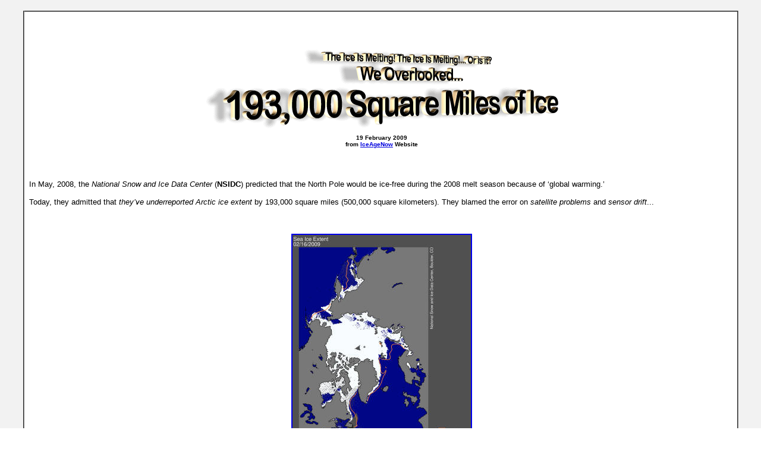

--- FILE ---
content_type: text/html
request_url: https://www.bibliotecapleyades.net/ciencia/ciencia_globalwarmingpseudo15.htm
body_size: 7196
content:
<html>

<head>
<meta http-equiv="Content-Type" content="text/html; charset=windows-1252">
<meta http-equiv="Content-Language" content="en-us">
<title>We Overlooked 193,000 Square Miles of Ice - The Ice Is Melting! The Ice 
Is Melting!... Or is it?</title>
<link rel=stylesheet type="text/css" href="../estilo_nuevo2.css">
</head>

<body background="../imagenes_fondos/fondonuevo1.jpg" style="background-attachment: fixed" topmargin="0" leftmargin="0" onload="dynAnimation()" language="Javascript1.2">

<div align="center">
	<p style="margin-top: 0; margin-bottom: 0">&nbsp;</p>
	<table border="2" width="94%" id="table1" cellpadding="2" bordercolorlight="#C0C0C0" bordercolordark="#808080" style="border-collapse: collapse" bgcolor="#FFFFFF">
		<tr>
			<td>
			<p style="margin-top: 0; margin-bottom: 0; margin-left:6px; margin-right:2px" align="left">
			&nbsp;</p>
			<p style="margin-top: 0; margin-bottom: 0; margin-left:6px; margin-right:2px" align="left">
			&nbsp;</p>
			<p style="margin-top: 0; margin-bottom: 0; margin-left:6px; margin-right:2px" align="center">
			<font face="Arial" size="2"><br>
			<a target="_blank" href="http://www.iceagenow.com/We_overlooked_193000_square_miles_of_ice.htm">
			<img border="0" src="../imagenes_titulos/ciencia_globalwarmingpseudo15.gif" width="594" height="133" vspace="10"></a></font></p>
			<p style="margin-top: 0; margin-bottom: 0; margin-left:6px; margin-right:2px" align="center">
			<font face="Arial" size="1"><b>19 February 2009</b></font></p>
			<p style="margin-top: 0; margin-bottom: 0; margin-left:6px; margin-right:2px" align="center">
			<b><font face="Arial" size="1">from 
			<a target="_blank" href="http://www.iceagenow.com">
			<font color="#0000DD">IceAgeNow</font></a> Website</font></b></p>
			<p style="margin-top: 0; margin-bottom: 0; margin-left:6px; margin-right:2px" align="left">
			&nbsp;</p>
			<p style="margin-top: 0; margin-bottom: 0; margin-left:6px; margin-right:2px" align="left">
			&nbsp;</p>
			<p style="margin-top: 0; margin-bottom: 0; margin-left:6px; margin-right:2px" align="left">
			&nbsp;</p>
			<p style="margin-top: 0; margin-bottom: 0; margin-left:6px; margin-right:2px" align="left">
			<font face="Arial" size="2">In May, 2008, the <i>National Snow and 
			Ice Data Center</i> (<b>NSIDC</b>) predicted that the North Pole 
			would be ice-free during the 2008 melt season because of ‘global 
			warming.’<br>
			<br>
			Today, they admitted that <i>they’ve underreported Arctic ice extent</i> 
			by 193,000 square miles (500,000 square kilometers). They blamed the 
			error on <i>satellite problems</i> and <i>sensor drift</i>...</font></p>
			<p style="margin-top: 0; margin-bottom: 0; margin-left:6px; margin-right:2px" align="left">
			&nbsp;</p>
			<p style="margin-top: 0; margin-bottom: 0; margin-left:6px; margin-right:2px" align="left">
			&nbsp;</p>
			<p style="margin-top: 0; margin-bottom: 0; margin-left:6px; margin-right:2px" align="center">
			<a target="_blank" href="../imagenes_ciencia/globalwarmingpseudo15_01.jpg">
			<img border="2" src="../imagenes_ciencia/globalwarmingpseudo15_01_small.jpg" xthumbnail-orig-image="../imagenes_ciencia/globalwarmingpseudo15_01.jpg" vspace="10"></a></p>
			<p style="margin-top: 0; margin-bottom: 0; margin-left:6px; margin-right:2px" align="center">
			<b><font face="Arial" size="1" color="#990012">Daily Arctic sea ice 
			extent map for 15 Feb 2009 </font></b></p>
			<p style="margin-top: 0; margin-bottom: 0; margin-left:6px; margin-right:2px" align="center">
			<b><font face="Arial" size="1" color="#990012">showed areas of open 
			water that should have appeared as sea ice.<br>
			Credit: National Snow and Ice Data Center<br>
&nbsp;</font></b></p>
			<p style="margin-top: 0; margin-bottom: 0; margin-left:6px; margin-right:2px" align="center">
			&nbsp;</p>
			<p style="margin-top: 0; margin-bottom: 0; margin-left:6px; margin-right:2px" align="left">
			<font face="Arial" size="2">And we’re supposed to <i>trust</i> these 
			people? (See below reports)</font></p>
			<blockquote>
				<p style="margin-top: 0; margin-bottom: 0; margin-left:6px; margin-right:2px" align="left">
				<font face="Arial" size="2"><b>193,000 square miles!<br>
				</b><br>
				That’s the size of Maine, Vermont, Maryland, Massachusetts, New 
				York, New Hampshire, Pennsylvania, New Jersey, Rhode Island, and 
				West Virginia <u>combined</u>! And toss in Washington, D.C. for 
				good measure.<br>
				<br>
				Let’s watch the newspapers. </font></p>
				<p style="margin-top: 0; margin-bottom: 0; margin-left:6px; margin-right:2px" align="left">&nbsp;</p>
				<p style="margin-top: 0; margin-bottom: 0; margin-left:6px; margin-right:2px" align="left">
				<font face="Arial" size="2">If a pimple of ice smaller than a 
				city should break off an ice sheet, they'd holler to the high 
				heavens. But do you think they’ll report this discovery of 
				'lost' ice <u>the size of 10 states</u>?</font></p>
			</blockquote>
			<p style="margin-top: 0; margin-bottom: 0; margin-left:6px; margin-right:2px" align="left">
			<font face="Arial" size="2">As opposed to the <i>NSIDC information</i>, 
			<i><a target="_blank" href="http://sharaku.eorc.jaxa.jp/AMSR/">
			<font color="#0000DD">AMSR-E</font></a><b> </b>data</i> - compiled in cooperation with the <i>Japan Aerospace 
			Exploration Agency</i> and the <i>Advanced Earth Science and 
			Technology Organization</i> of Japan - shows that
			<a target="_blank" href="http://www.ijis.iarc.uaf.edu/en/home/seaice_extent.htm">
			<font color="#0000DD">sea ice extent in 2009</font></a> is running 
			ahead of 2005, 2006, 2007, and 2008. </font></p>
			<p style="margin-top: 0; margin-bottom: 0; margin-left:6px; margin-right:2px" align="left">
			&nbsp;</p>
			<p style="margin-top: 0; margin-bottom: 0; margin-left:6px; margin-right:2px" align="left">
			<font face="Arial" size="2">Perhaps the NSIDC’s prediction of an 
			ice-free north pole is <b>premature</b>.</font></p>
			<p style="margin-top: 0; margin-bottom: 0; margin-left:6px; margin-right:2px" align="left">
			&nbsp;</p>
			<p style="margin-top: 0; margin-bottom: 0; margin-left:6px; margin-right:2px" align="left">
			&nbsp;</p>
			<p style="margin-top: 0; margin-bottom: 0; margin-left:6px; margin-right:2px" align="center">
			<a target="_blank" href="http://www.ijis.iarc.uaf.edu/en/home/seaice_extent.htm">
			<img border="0" src="../imagenes_ciencia/globalwarmingpseudo15_07.jpg" style="border: 2px solid #0000FF; " vspace="10"></a><font face="Arial" size="2"><br>
&nbsp;</font></p>
			<p style="margin-top: 0; margin-bottom: 0; margin-left:6px; margin-right:2px" align="left">
			&nbsp;</p>
			<p style="margin-top: 0; margin-bottom: 0; margin-left:6px; margin-right:2px" align="left">
			&nbsp;</p>
			<p style="margin-top: 0; margin-bottom: 0; margin-left:6px; margin-right:2px" align="left">
			&nbsp;</p><hr width="30%" size="1">
			<p style="margin-top: 0; margin-bottom: 0; margin-left:6px; margin-right:2px" align="center">
			<font face="Arial" size="2"><br>
			<br>
&nbsp;</font></p>
			<p style="margin-top: 0; margin-bottom: 0; margin-left:6px; margin-right:2px" align="center">
			&nbsp;</p>
			<p style="margin-top: 0; margin-bottom: 0; margin-left:6px; margin-right:2px" align="center">
			&nbsp;</p>
			<p style="margin-top: 0; margin-bottom: 0; margin-left:6px; margin-right:2px" align="center">
			<font face="Arial" size="2"><br>
			<br>
			</font><font face="Arial">
			<a target="_blank" href="http://nsidc.org/arcticseaicenews/2009/021809.html" style="text-decoration: none; font-weight: 700">
			<font size="6" color="#000000">Satellite Sensor Errors</font></a></font></p>
			<p style="margin-top: 0; margin-bottom: 0; margin-left:6px; margin-right:2px" align="center">
			<font face="Arial" size="4">...</font><font face="Arial"><a target="_blank" href="http://nsidc.org/arcticseaicenews/2009/021809.html" style="text-decoration: none; "><font size="4" color="#000000">Cause Data 
			Outage</font></a></font><font face="Arial" size="4"><br>
			</font><b><font face="Arial" size="1">February 18, 2009</font></b></p>
			<p style="margin-top: 0; margin-bottom: 0; margin-left:6px; margin-right:2px" align="center">
			<b><font face="Arial" size="1">from
			<a target="_blank" href="http://nsidc.org/arcticseaicenews/">
			<font color="#0000DD">ArcticSeaIceNewsAndAnalysis</font></a> Website</font></b></p>
			<p style="margin-top: 0; margin-bottom: 0; margin-left:6px; margin-right:2px" align="left">
			&nbsp;</p>
			<p style="margin-top: 0; margin-bottom: 0; margin-left:6px; margin-right:2px" align="left">
			&nbsp;</p>
			<p style="margin-top: 0; margin-bottom: 0; margin-left:6px; margin-right:2px" align="left">
			&nbsp;</p>
			<p style="margin-top: 0; margin-bottom: 0; margin-left:6px; margin-right:2px" align="left">
			<font face="Arial" size="2">As some of our readers have already 
			noticed, there was a significant problem with the daily sea ice data 
			images on February 16. </font></p>
			<p style="margin-top: 0; margin-bottom: 0; margin-left:6px; margin-right:2px" align="left">
			&nbsp;</p>
			<p style="margin-top: 0; margin-bottom: 0; margin-left:6px; margin-right:2px" align="left">
			<font face="Arial" size="2">The problem arose from a malfunction of 
			the satellite sensor we use for our daily sea ice products. Upon 
			further investigation, we discovered that starting around early 
			January, an error known as sensor drift caused a slowly growing 
			underestimation of Arctic sea ice extent. </font></p>
			<p style="margin-top: 0; margin-bottom: 0; margin-left:6px; margin-right:2px" align="left">
			&nbsp;</p>
			<p style="margin-top: 0; margin-bottom: 0; margin-left:6px; margin-right:2px" align="left">
			<font face="Arial" size="2">The underestimation reached 
			approximately 500,000 square kilometers (193,000 square miles) by 
			mid-February. Sensor drift, although infrequent, does occasionally 
			occur and it is one of the things that we account for during quality 
			control measures prior to archiving the data. See below for more 
			details.<br>
			<br>
			We have removed the most recent data and are investigating 
			alternative data sources that will provide correct results. It is 
			not clear when we will have data back online, but we are working to 
			resolve the issue as quickly as possible.</font></p>
			<p style="margin-top: 0; margin-bottom: 0; margin-left:6px; margin-right:2px" align="left">
			&nbsp;</p>
			<p style="margin-top: 0; margin-bottom: 0; margin-left:6px; margin-right:2px" align="left">
			&nbsp;</p>
			<p style="margin-top: 0; margin-bottom: 0; margin-left:6px; margin-right:2px" align="center">
			<a target="_blank" href="../imagenes_ciencia/globalwarmingpseudo15_01.jpg">
			<img border="2" src="../imagenes_ciencia/globalwarmingpseudo15_01_small1.jpg" xthumbnail-orig-image="../imagenes_ciencia/globalwarmingpseudo15_01.jpg" vspace="10"></a></p>
			<p style="margin-top: 0; margin-bottom: 0; margin-left:6px; margin-right:2px" align="center">
			<b><font face="Arial" size="1" color="#990012">Figure 1. </font></b></p>
			<p style="margin-top: 0; margin-bottom: 0; margin-left:6px; margin-right:2px" align="center">
			<b><font face="Arial" size="1" color="#990012">Daily Arctic sea ice 
			extent map for February 15, 2009, </font></b></p>
			<p style="margin-top: 0; margin-bottom: 0; margin-left:6px; margin-right:2px" align="center">
			<b><font face="Arial" size="1" color="#990012">showed areas of open 
			water which should have appeared as sea ice. </font></b></p>
			<p style="margin-top: 0; margin-bottom: 0; margin-left:6px; margin-right:2px" align="center">
			<b><font face="Arial" size="1" color="#990012">Sea Ice Index data. 
			About the data.<br>
			Credit: National Snow and Ice Data Center<br>
&nbsp;</font></b></p>
			<p style="margin-top: 0; margin-bottom: 0; margin-left:6px; margin-right:2px" align="left">
			&nbsp;</p>
			<p style="margin-top: 0; margin-bottom: 0; margin-left:6px; margin-right:2px" align="left">
			&nbsp;</p>
			<p style="margin-top: 0; margin-bottom: 0; margin-left:6px; margin-right:2px" align="left">
			<font face="Arial" size="2"><br>
			</font><b><font face="Arial" size="4" color="#990012">Where does 
			NSIDC get its data?<br>
			</font></b><font face="Arial" size="2"><br>
			NSIDC gets sea ice information by applying algorithms to data from a 
			series of <i>Special Sensor Microwave/Imager</i> (<b>SSM/I</b>) 
			sensors on <i>Defense Meteorological Satellite Program</i> (<b>DMSP</b>) 
			satellites. </font></p>
			<p style="margin-top: 0; margin-bottom: 0; margin-left:6px; margin-right:2px" align="left">
			&nbsp;</p>
			<p style="margin-top: 0; margin-bottom: 0; margin-left:6px; margin-right:2px" align="left">
			<font face="Arial" size="2">These satellites are operated by the 
			U.S. Department of Defense. Their primary mission is support of U.S. 
			military operations; the data weren’t originally intended for 
			general science use.<br>
			<br>
			The daily updates in Arctic Sea Ice News &amp; Analysis rely on rapid 
			acquisition and processing of the SSM/I data. Because the 
			acquisition and processing are done in near-real time, we publish 
			the daily data essentially as is. The data are then archived and 
			later subjected to very strict quality control. We perform quality 
			control measures in coordination with scientists at the NASA Goddard 
			Space Flight Center, which can take up to a year. </font></p>
			<p style="margin-top: 0; margin-bottom: 0; margin-left:6px; margin-right:2px" align="left">
			&nbsp;</p>
			<p style="margin-top: 0; margin-bottom: 0; margin-left:6px; margin-right:2px" align="left">
			<font face="Arial" size="2">High-quality archives from SSM/I, 
			combined with data from the earlier <i>Scanning Multi-channel 
			Microwave Radiometer</i> (<b>SMMR</b>) data stream (1979–1987) 
			provide a consistent record of sea ice conditions now spanning 30 
			years.</font></p>
			<p style="margin-top: 0; margin-bottom: 0; margin-left:6px; margin-right:2px" align="left">
			&nbsp;</p>
			<p style="margin-top: 0; margin-bottom: 0; margin-left:6px; margin-right:2px" align="left">
			&nbsp;</p>
			<p style="margin-top: 0; margin-bottom: 0; margin-left:6px; margin-right:2px" align="center">
			<a target="_blank" href="../imagenes_ciencia/globalwarmingpseudo15_02.jpg">
			<img border="2" src="../imagenes_ciencia/globalwarmingpseudo15_02_small.jpg" xthumbnail-orig-image="../imagenes_ciencia/globalwarmingpseudo15_02.jpg" vspace="10"></a></p>
			<p style="margin-top: 0; margin-bottom: 0; margin-left:6px; margin-right:2px" align="center">
			<b><font face="Arial" size="1" color="#990012">Figure 2. </font></b></p>
			<p style="margin-top: 0; margin-bottom: 0; margin-left:6px; margin-right:2px" align="center">
			<b><font face="Arial" size="1" color="#990012">Daily total Arctic 
			sea ice extent between 1 December 2008 and 12 February 2009 </font>
			</b></p>
			<p style="margin-top: 0; margin-bottom: 0; margin-left:6px; margin-right:2px" align="center">
			<b><font face="Arial" size="1" color="#990012">for Special Sensor 
			Microwave/Imager SSM/I </font></b></p>
			<p style="margin-top: 0; margin-bottom: 0; margin-left:6px; margin-right:2px" align="center">
			<b><font face="Arial" size="1" color="#990012">compared to the 
			similar NASA Earth Observing System Advanced Microwave Scanning 
			Radiometer (EOS AMSR-E) sensor.<br>
			Credit: National Snow and Ice Data Center</font></b></p>
			<p style="margin-top: 0; margin-bottom: 0; margin-left:6px; margin-right:2px" align="left">
			&nbsp;</p>
			<p style="margin-top: 0; margin-bottom: 0; margin-left:6px; margin-right:2px" align="left">
			<font face="Arial" size="2"><br>
&nbsp;</font></p>
			<p style="margin-top: 0; margin-bottom: 0; margin-left:6px; margin-right:2px" align="left">
			&nbsp;</p>
			<p style="margin-top: 0; margin-bottom: 0; margin-left:6px; margin-right:2px" align="left">
			<font face="Arial" size="2"><br>
			</font><b><font face="Arial" size="4" color="#990012">Data error 
			sources</font></b></p>
			<p style="margin-top: 0; margin-bottom: 0; margin-left:6px; margin-right:2px" align="left">
			<b><font face="Arial" size="4" color="#990012"><br>
			</font></b><font face="Arial" size="2">As discussed above, 
			near-real-time products do not undergo the same level of quality 
			control as the final archived products, which are used in scientific 
			research published in peer-reviewed journals. </font></p>
			<p style="margin-top: 0; margin-bottom: 0; margin-left:6px; margin-right:2px" align="left">
			&nbsp;</p>
			<p style="margin-top: 0; margin-bottom: 0; margin-left:6px; margin-right:2px" align="left">
			<font face="Arial" size="2">However, the SSM/I sensors have proven 
			themselves to be generally quite stable. Thus, it is reasonable to 
			use the near-real-time products for displaying evolving ice 
			conditions, with the caveat that errors may nevertheless occur. 
			Sometimes errors are dramatic and obvious. Other errors, such as the 
			recent sensor drift, may be subtler and not immediately apparent. We 
			caution users of the near-real-time products that any conclusions 
			from such data must be preliminary. </font></p>
			<p style="margin-top: 0; margin-bottom: 0; margin-left:6px; margin-right:2px" align="left">
			&nbsp;</p>
			<p style="margin-top: 0; margin-bottom: 0; margin-left:6px; margin-right:2px" align="left">
			<font face="Arial" size="2">We believe that the potential problems 
			are outweighed by the scientific value of providing timely 
			assessments of current Arctic sea ice conditions, as long as they 
			are presented with appropriate caveats, which we try to do.<br>
			<br>
			For several years, we used the SSM/I sensor on the DMSP F13 
			satellite. Last year, F13 started showing large amounts of missing 
			data. The sensor was almost 13 years old, and no longer provided 
			complete daily data to allow us to track total daily sea ice extent. 
			As a result, we switched to the DMSP F15 sensor for our 
			near-real-time analysis. </font></p>
			<p style="margin-top: 0; margin-bottom: 0; margin-left:6px; margin-right:2px" align="left">
			&nbsp;</p>
			<p style="margin-top: 0; margin-bottom: 0; margin-left:6px; margin-right:2px" align="left">
			<font face="Arial" size="2">For more information on the switch, see 
			“<a target="_blank" href="http://nsidc.org/arcticseaicenews/2008/060308.html"><font color="#0000DD">Note 
			on satellite update and intercalibration</font></a>,” in our June 3, 
			2008 post.<br>
			<br>
			On February 16, 2009, as emails came in from puzzled readers, it 
			became clear that there was a significant problem—sea-ice-covered 
			regions were showing up as open ocean. The problem stemmed from a 
			failure of the sea ice algorithm caused by degradation of one of the 
			DMSP F15 sensor channels. Upon further investigation, we found that 
			data quality had begun to degrade over the month preceding the 
			catastrophic failure. </font></p>
			<p style="margin-top: 0; margin-bottom: 0; margin-left:6px; margin-right:2px" align="left">
			&nbsp;</p>
			<p style="margin-top: 0; margin-bottom: 0; margin-left:6px; margin-right:2px" align="left">
			<font face="Arial" size="2">As a result, our processes 
			underestimated total sea ice extent for the affected period. </font></p>
			<p style="margin-top: 0; margin-bottom: 0; margin-left:6px; margin-right:2px" align="left">
			&nbsp;</p>
			<p style="margin-top: 0; margin-bottom: 0; margin-left:6px; margin-right:2px" align="left">
			<font face="Arial" size="2">Based on comparisons with sea ice extent 
			derived from the <u>NASA</u> <i>Earth Observing System Advanced 
			Microwave Scanning Radiometer</i> (<b>EOS AMSR-E</b>) sensor, this 
			underestimation grew from a negligible amount in early January to 
			about 500,000 square kilometers (193,000 square miles) by 
			mid-February (Figure 2). </font></p>
			<p style="margin-top: 0; margin-bottom: 0; margin-left:6px; margin-right:2px" align="left">
			&nbsp;</p>
			<p style="margin-top: 0; margin-bottom: 0; margin-left:6px; margin-right:2px" align="left">
			<font face="Arial" size="2">While dramatic, <b>the underestimated 
			values</b> were not outside of expected variability until Monday, 
			February 16. Although we believe that data prior to early January 
			are reliable, we will conduct a full quality check in the coming 
			days.<br>
			<br>
			Sensor drift is a perfect but unfortunate example of the <i>problems</i> 
			encountered in near-real-time analysis. We stress, however, that 
			this error in no way changes the scientific conclusions about the <i>
			long-term decline of Arctic sea ice</i>, which is based on the the
			<i>consistent</i>, <i>quality-controlled</i> data archive discussed 
			above. <br>
			<br>
			We are actively investigating how to address the problem. Since we 
			are not receiving good DMSP SSM/I data at the present time, we have 
			temporarily discontinued daily updates. We will restart the data 
			stream as soon as possible.<br>
			<br>
			Some people might ask why we don't simply switch to the EOS AMSR-E 
			sensor. AMSR-E is a newer and more accurate passive microwave 
			sensor. However, we do not use AMSR-E data in our analysis because 
			it is not consistent with our historical data. Thus, while AMSR-E 
			gives us greater accuracy and more confidence on current sea ice 
			conditions, it actually provides less accuracy on the long-term 
			changes over the past thirty years. </font></p>
			<p style="margin-top: 0; margin-bottom: 0; margin-left:6px; margin-right:2px" align="left">
			&nbsp;</p>
			<p style="margin-top: 0; margin-bottom: 0; margin-left:6px; margin-right:2px" align="left">
			<font face="Arial" size="2">There is a balance between being as 
			accurate as possible at any given moment and being as consistent as 
			possible through long time periods. Our main scientific focus is on 
			the long-term changes in Arctic sea ice. </font></p>
			<p style="margin-top: 0; margin-bottom: 0; margin-left:6px; margin-right:2px" align="left">
			&nbsp;</p>
			<p style="margin-top: 0; margin-bottom: 0; margin-left:6px; margin-right:2px" align="left">
			<font face="Arial" size="2">With that in mind, we have chosen to 
			continue using the SSM/I sensor, which provides the longest record 
			of Arctic sea ice extent.</font></p>
			<p style="margin-top: 0; margin-bottom: 0; margin-left:6px; margin-right:2px" align="left">
			<font face="Arial" size="2"><br>
&nbsp;</font></p>
			<p style="margin-top: 0; margin-bottom: 0; margin-left:6px; margin-right:2px" align="left">
			&nbsp;</p><hr width="30%" size="1">
			<p style="margin-top: 0; margin-bottom: 0; margin-left:6px; margin-right:2px" align="left">
			&nbsp;</p>
			<p style="margin-top: 0; margin-bottom: 0; margin-left:6px; margin-right:2px" align="left">
			&nbsp;</p>
			<p style="margin-top: 0; margin-bottom: 0; margin-left:6px; margin-right:2px" align="center">
			<font face="Arial" size="2"><br>
			&nbsp;</font></p>
			<p style="margin-top: 0; margin-bottom: 0; margin-left:6px; margin-right:2px" align="center">
			&nbsp;</p>
			<p style="margin-top: 0; margin-bottom: 0; margin-left:6px; margin-right:2px" align="center">
			<font face="Arial" size="2">
			<br>
			</font><font face="Arial" size="6"><b>
			<a target="_blank" href="http://nsidc.org/arcticseaicenews/2009/021809.html" style="text-decoration: none">
			<font color="#000000">Ice Extent Nears Annual Maximum</font></a><br>
			</b></font><font face="Arial" size="1"><b>March 3, 2009</b></font></p>
			<p style="margin-top: 0; margin-bottom: 0; margin-left:6px; margin-right:2px" align="center">
			<b><font face="Arial" size="1">from
			<a target="_blank" href="http://nsidc.org/arcticseaicenews/">
			<font color="#0000DD">ArcticSeaIceNewsAndAnalysis</font></a> Website</font></b></p>
			<p style="margin-top: 0; margin-bottom: 0; margin-left:6px; margin-right:2px" align="left">
			<font face="Arial" size="2"><br>
			Arctic sea <i>ice extent</i><sup><font color="#0000DD"> 1</font></sup> 
			continued to increase through the month of February, as it 
			approaches its annual <i>maximum</i><font color="#0000DD"><sup> 2</sup></font>. 
			Ice extent averaged for February 2009 is the fourth-lowest February 
			in the satellite record. </font></p>
			<p style="margin-top: 0; margin-bottom: 0; margin-left:6px; margin-right:2px" align="left">
			&nbsp;</p>
			<p style="margin-top: 0; margin-bottom: 0; margin-left:6px; margin-right:2px" align="left">
			<font face="Verdana" size="1"><font color="#0000DD">1.</font> ice 
			extent - the total area covered by some amount of ice, including 
			open water between ice floes; ice extent is typically reported in 
			square kilometers.</font></p>
			<p style="margin-top: 0; margin-bottom: 0; margin-left:6px; margin-right:2px" align="left">
			<font face="Verdana" size="1"><font color="#0000DD">2. </font>
			maximum ice extent - the largest sea ice extent during a given year; 
			maximum ice extent marks the end of the growth period for sea ice, 
			and the start of the melt season</font></p>
			<p style="margin-top: 0; margin-bottom: 0; margin-left:6px; margin-right:2px" align="left">
			&nbsp;</p>
			<p style="margin-top: 0; margin-bottom: 0; margin-left:6px; margin-right:2px" align="left">
			<font face="Arial" size="2">From February 18 to 22, ice extent 
			declined slightly, primarily because of weather conditions off the 
			coast of Alaska; ice extent then rebounded.</font></p>
			<p style="margin-top: 0; margin-bottom: 0; margin-left:6px; margin-right:2px" align="left">
			&nbsp;</p>
			<p style="margin-top: 0; margin-bottom: 0; margin-left:6px; margin-right:2px" align="left">
			&nbsp;</p>
			<p style="margin-top: 0; margin-bottom: 0; margin-left:6px; margin-right:2px" align="center">
			<a target="_blank" href="../imagenes_ciencia/globalwarmingpseudo15_03.jpg">
			<img border="2" src="../imagenes_ciencia/globalwarmingpseudo15_03_small.jpg" xthumbnail-orig-image="../imagenes_ciencia/globalwarmingpseudo15_03.jpg" vspace="10"></a></p>
			<p style="margin-top: 0; margin-bottom: 0; margin-left:6px; margin-right:2px" align="center">
			<b><font face="Arial" size="1" color="#990012">Figure 1. </font></b></p>
			<p style="margin-top: 0; margin-bottom: 0; margin-left:6px; margin-right:2px" align="center">
			<b><font face="Arial" size="1" color="#990012">Arctic sea ice extent 
			for February 2009 was 14.84 million square kilometers (5.73 million 
			square miles). </font></b></p>
			<p style="margin-top: 0; margin-bottom: 0; margin-left:6px; margin-right:2px" align="center">
			<b><font face="Arial" size="1" color="#990012">The magenta line 
			shows the 1979 to 2000 average extent for December. </font></b></p>
			<p style="margin-top: 0; margin-bottom: 0; margin-left:6px; margin-right:2px" align="center">
			<b><font face="Arial" size="1" color="#990012">The black cross 
			indicates the geographic North Pole. Sea Ice Index data.
			<a target="_blank" href="http://nsidc.org/arcticseaicenews/disclaimer1.html">
			<font color="#0000DD">About the data</font></a>.<br>
			Credit: National Snow and Ice Data Center<br>
&nbsp;</font></b></p>
			<p style="margin-top: 0; margin-bottom: 0; margin-left:6px; margin-right:2px" align="left">
			&nbsp;</p>
			<p style="margin-top: 0; margin-bottom: 0; margin-left:6px; margin-right:2px" align="left">
			&nbsp;</p>
			<p style="margin-top: 0; margin-bottom: 0; margin-left:6px; margin-right:2px" align="left">
			<font face="Arial" size="2"><br>
			</font><b><font face="Arial" size="4" color="#990012">Overview of 
			conditions</font></b><font face="Arial" size="2"><br>
			<br>
			Arctic sea ice extent averaged for the month of February was 14.84 
			million square kilometers (5.73 million square miles). February 
			extent was 800,000 square kilometers (309,000 square miles) less 
			than the 1979 to 2000 average, and 140,000 square kilometers (54,000 
			square miles) less than for February 2008.<br>
			<br>
			During the month of February, Arctic sea ice extent increased by 
			520,000 square kilometers (201,000 square miles), an average 
			increase of 19,000 square kilometers (7,300 square miles) per day.
			</font></p>
			<p style="margin-top: 0; margin-bottom: 0; margin-left:6px; margin-right:2px" align="left">
			&nbsp;</p>
			<p style="margin-top: 0; margin-bottom: 0; margin-left:6px; margin-right:2px" align="left">
			<font face="Arial" size="2">These values are based on data from the 
			F13 <i>Special Sensor Microwave/Imager</i> (<b>SSM/I</b>) sensor, 
			which NSIDC is once again using because of problems with the sensor 
			on the F15 satellite. </font></p>
			<p style="margin-top: 0; margin-bottom: 0; margin-left:6px; margin-right:2px" align="left">
			&nbsp;</p>
			<p style="margin-top: 0; margin-bottom: 0; margin-left:6px; margin-right:2px" align="left">
			<font face="Arial" size="2">See our
			<a target="_blank" href="http://nsidc.org/arcticseaicenews/2009/022609.html">
			<font color="#0000DD">February 26 post</font></a> for details.</font></p>
			<p style="margin-top: 0; margin-bottom: 0; margin-left:6px; margin-right:2px" align="left">
			&nbsp;</p>
			<p style="margin-top: 0; margin-bottom: 0; margin-left:6px; margin-right:2px" align="center">
			&nbsp;</p>
			<p style="margin-top: 0; margin-bottom: 0; margin-left:6px; margin-right:2px" align="center">
			<a target="_blank" href="../imagenes_ciencia/globalwarmingpseudo15_04.jpg">
			<img border="2" src="../imagenes_ciencia/globalwarmingpseudo15_04_small.jpg" xthumbnail-orig-image="../imagenes_ciencia/globalwarmingpseudo15_04.jpg" vspace="10"></a></p>
			<p style="margin-top: 0; margin-bottom: 0; margin-left:6px; margin-right:2px" align="center">
			<b><font face="Arial" size="1" color="#990012">Figure 2. </font></b></p>
			<p style="margin-top: 0; margin-bottom: 0; margin-left:6px; margin-right:2px" align="center">
			<b><font face="Arial" size="1" color="#990012">The graph above shows 
			daily sea ice extent. </font></b></p>
			<p style="margin-top: 0; margin-bottom: 0; margin-left:6px; margin-right:2px" align="center">
			<b><font face="Arial" size="1" color="#990012">The solid blue line 
			indicates 2008–2009; </font></b></p>
			<p style="margin-top: 0; margin-bottom: 0; margin-left:6px; margin-right:2px" align="center">
			<b><font face="Arial" size="1" color="#990012">the dashed green line 
			shows 2006–2007 (the record-low summer minimum occurred in 2007);
			</font></b></p>
			<p style="margin-top: 0; margin-bottom: 0; margin-left:6px; margin-right:2px" align="center">
			<b><font face="Arial" size="1" color="#990012">and the solid gray 
			line indicates average extent from 1979 to 2000. Sea Ice Index data.<br>
			Credit: National Snow and Ice Data Center</font></b></p>
			<p style="margin-top: 0; margin-bottom: 0; margin-left:6px; margin-right:2px" align="left">
			<font face="Arial" size="2"><br>
			&nbsp;</font></p>
			<p style="margin-top: 0; margin-bottom: 0; margin-left:6px; margin-right:2px" align="left">
			&nbsp;</p>
			<p style="margin-top: 0; margin-bottom: 0; margin-left:6px; margin-right:2px" align="left">
			<font face="Arial" size="2">
			<br>
			<br>
			</font><font face="Arial" size="4" color="#990012"><b>Conditions in 
			context</b></font><font face="Arial" size="2"><br>
			<br>
			Arctic sea ice extent continued to climb through the month of 
			February; NSIDC scientists expect Arctic sea ice to reach its annual 
			maximum extent sometime in March. The date of the maximum can vary 
			by as much as 6 weeks. The average date of the maximum is March 6, 
			based on the satellite record from 1979 to 2008.<br>
			<br>
			From February 18 to 22, ice extent declined from 14.89 million 
			square kilometers (5.75 million square miles) to 14.80 million 
			square kilometers (5.71 million square miles), before rebounding at 
			the end of the month. </font></p>
			<p style="margin-top: 0; margin-bottom: 0; margin-left:6px; margin-right:2px" align="left">
			&nbsp;</p>
			<p style="margin-top: 0; margin-bottom: 0; margin-left:6px; margin-right:2px" align="left">
			<font face="Arial" size="2">Such ups and downs are not unusual at 
			this time of year, as ice extent nears its annual maximum.</font></p>
			<p style="margin-top: 0; margin-bottom: 0; margin-left:6px; margin-right:2px" align="left">
			&nbsp;</p>
			<p style="margin-top: 0; margin-bottom: 0; margin-left:6px; margin-right:2px" align="left">
			&nbsp;</p>
			<p style="margin-top: 0; margin-bottom: 0; margin-left:6px; margin-right:2px" align="center">
			<a target="_blank" href="../imagenes_ciencia/globalwarmingpseudo15_05.jpg">
			<img border="2" src="../imagenes_ciencia/globalwarmingpseudo15_05_small.jpg" xthumbnail-orig-image="../imagenes_ciencia/globalwarmingpseudo15_05.jpg" vspace="10"></a></p>
			<p style="margin-top: 0; margin-bottom: 0; margin-left:6px; margin-right:2px" align="center">
			<b><font face="Arial" size="1" color="#990012">Figure 3. </font></b></p>
			<p style="margin-top: 0; margin-bottom: 0; margin-left:6px; margin-right:2px" align="center">
			<b><font face="Arial" size="1" color="#990012">Monthly February ice 
			extent for 1979 to 2009 </font></b></p>
			<p style="margin-top: 0; margin-bottom: 0; margin-left:6px; margin-right:2px" align="center">
			<b><font face="Arial" size="1" color="#990012">shows 2009 as the 
			fourth-lowest February on record.<br>
			Credit: National Snow and Ice Data Center</font></b></p>
			<p style="margin-top: 0; margin-bottom: 0; margin-left:6px; margin-right:2px" align="left">
			&nbsp;</p>
			<p style="margin-top: 0; margin-bottom: 0; margin-left:6px; margin-right:2px" align="left">
			<font face="Arial" size="2"><br>
&nbsp;</font></p>
			<p style="margin-top: 0; margin-bottom: 0; margin-left:6px; margin-right:2px" align="left">
			&nbsp;</p>
			<p style="margin-top: 0; margin-bottom: 0; margin-left:6px; margin-right:2px" align="left">
			<font face="Arial" size="2"><br>
			</font><b><font face="Arial" size="4" color="#990012">February 2009 
			compared to past Februaries<br>
			</font></b><font face="Arial" size="2"><br>
			Monthly average ice extent for February 2009 was the fourth lowest 
			in the satellite record. </font></p>
			<p style="margin-top: 0; margin-bottom: 0; margin-left:6px; margin-right:2px" align="left">
			&nbsp;</p>
			<p style="margin-top: 0; margin-bottom: 0; margin-left:6px; margin-right:2px" align="left">
			<font face="Arial" size="2">February 2005 had the lowest ice extent 
			for the month; February 2006 was the second lowest; and February 
			2007 is in third place. Including 2009, the downward linear trend in 
			February ice extent over the satellite record stands at –2.8% per 
			decade.</font></p>
			<p style="margin-top: 0; margin-bottom: 0; margin-left:6px; margin-right:2px" align="left">
			&nbsp;</p>
			<p style="margin-top: 0; margin-bottom: 0; margin-left:6px; margin-right:2px" align="left">
			&nbsp;</p>
			<p style="margin-top: 0; margin-bottom: 0; margin-left:6px; margin-right:2px" align="center">
			<a target="_blank" href="../imagenes_ciencia/globalwarmingpseudo15_06.jpg">
			<img border="2" src="../imagenes_ciencia/globalwarmingpseudo15_06_small.jpg" xthumbnail-orig-image="../imagenes_ciencia/globalwarmingpseudo15_06.jpg" vspace="10"></a></p>
			<p style="margin-top: 0; margin-bottom: 0; margin-left:6px; margin-right:2px" align="center">
			<b><font face="Arial" size="1" color="#990012">Figure 4. </font></b></p>
			<p style="margin-top: 0; margin-bottom: 0; margin-left:6px; margin-right:2px" align="center">
			<b><font face="Arial" size="1" color="#990012">The map of sea level 
			pressure (in millibars) over the Arctic, averaged for February 18 to 
			22, 2009, </font></b></p>
			<p style="margin-top: 0; margin-bottom: 0; margin-left:6px; margin-right:2px" align="center">
			<b><font face="Arial" size="1" color="#990012">shows the pressure 
			systems that caused warm southerly winds to compact and melt the ice 
			in the Bering Sea and Gulf of Alaska.<br>
			Credit: From National Snow and Ice Data Center </font></b></p>
			<p style="margin-top: 0; margin-bottom: 0; margin-left:6px; margin-right:2px" align="center">
			<b><font face="Arial" size="1" color="#990012">courtesy NOAA/ESRL 
			Physical Sciences Laboratory<br>
&nbsp;</font></b></p>
			<p style="margin-top: 0; margin-bottom: 0; margin-left:6px; margin-right:2px" align="left">
			&nbsp;</p>
			<p style="margin-top: 0; margin-bottom: 0; margin-left:6px; margin-right:2px" align="left">
			<font face="Arial" size="2"><br>
			<br>
			</font><b><font face="Arial" size="4" color="#990012">Short-term 
			changes in winter ice extent</font></b><font face="Arial" size="2"><br>
			<br>
			The temporary decline in ice extent from February 18 to 22 
			illustrates the sensitivity of Arctic sea ice extent to transient 
			weather conditions. </font></p>
			<p style="margin-top: 0; margin-bottom: 0; margin-left:6px; margin-right:2px" align="left">
			&nbsp;</p>
			<p style="margin-top: 0; margin-bottom: 0; margin-left:6px; margin-right:2px" align="left">
			<font face="Arial" size="2">Conditions along southern boundary of the ice 
			cover, such as in the Bering Sea, are typically just barely cold 
			enough for ice to exist, and the ice there can quickly expand or 
			retreat in response to changes in temperature and winds.<br>
			<br>
			The decline in mid-February appears to have been caused by the 
			combination of low pressure centered in the western Bering Sea and 
			high pressure centered in the western Gulf of Alaska. This weather 
			pattern caused warm, southerly winds between the low and high 
			pressure cells, which pushed the ice edge to the north and promoted 
			melt. </font></p>
			<p style="margin-top: 0; margin-bottom: 0; margin-left:6px; margin-right:2px" align="left">
			&nbsp;</p>
			<p style="margin-top: 0; margin-bottom: 0; margin-left:6px; margin-right:2px" align="left">
			<font face="Arial" size="2">Air temperatures in the region at the 
			925 millibar level (approximately 915 meters [3,000 feet] above the 
			surface) were up to 8°C (14°F) above average.</font></p>
			<p style="margin-top: 0; margin-bottom: 0; margin-left:6px; margin-right:2px" align="left">
			<font face="Arial" size="2"><br>
&nbsp;</font></p>









			<em>
			<div align="center">









	<table border="0" width="31%" id="table3" cellspacing="0" cellpadding="0">
		<tr>
			<td align="center">
			<p language="Javascript1.2" style="margin-top: 1px; margin-bottom: 1px">
			<em style="font-style: normal">
						<b>
			<font color="#FF0000" face="Arial">
			<a href="../ciencia2/ciencia_globalcooling.htm" style="text-decoration: none">
			<font color="#FF0000" size="2">Return to Global Cooling</font></a></font></b></p>
			</td>
		</tr>
	</table>
			</div>
			</em>









			<div align="center">









	<table border="0" width="46%" id="table2" cellspacing="0" cellpadding="0">
		<tr>
			<td align="center">
			<p " style=" style="margin-top: 1px; margin-bottom: 1px">
			<b>
			<font color="#FF0000" face="Arial" size="2">
			<a style="text-decoration: none" href="ciencia_globalwarmingpseudo.htm#Glaciers">
			<font color="#FF0000">Return to Global Warming - An Official 
			Pseudoscience...</font></a></font></b></p>
			</td>
		</tr>
	</table>
			</div>
			<p style="margin-top: 0; margin-bottom: 0; margin-left:6px; margin-right:2px">
			&nbsp;</p></td>
		</tr>
	</table>
</div>

<p style="margin: 0 6px">&nbsp;</p>

</body>

</html>